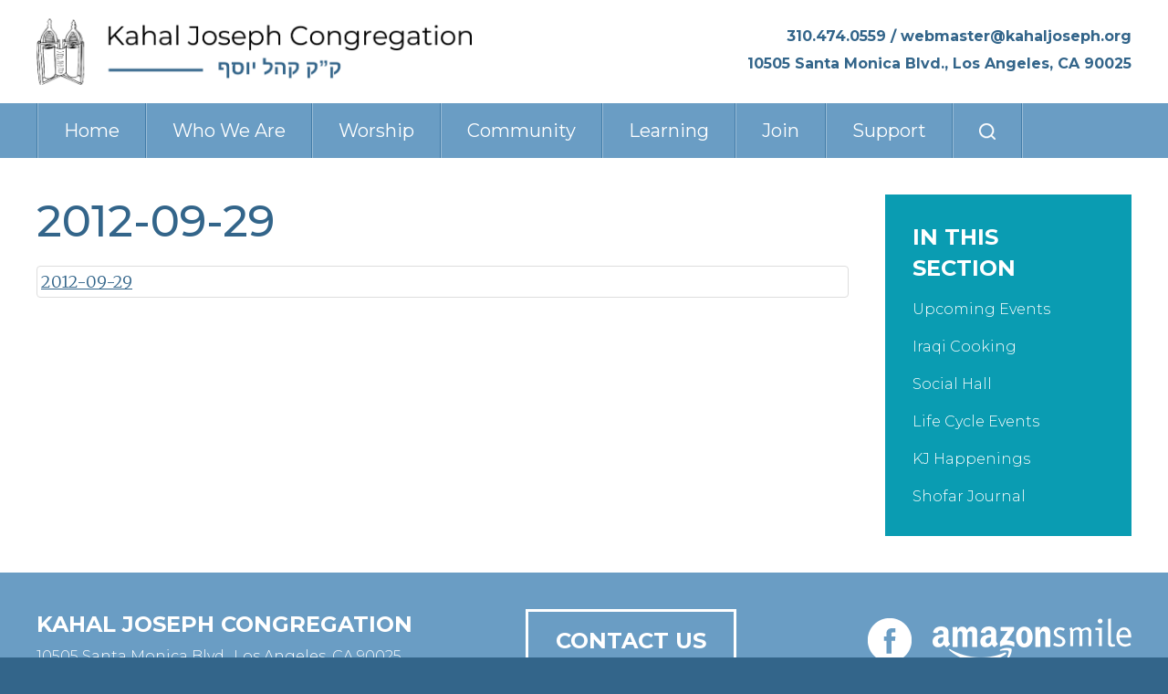

--- FILE ---
content_type: text/html; charset=UTF-8
request_url: https://www.kahaljoseph.org/community/kj-happenings/2012-2/2012-09-29/
body_size: 12972
content:
<!DOCTYPE html>
<!--[if IEMobile 7 ]> <html dir="ltr" lang="en" prefix="og: https://ogp.me/ns#"class="no-js iem7"> <![endif]-->
<!--[if lt IE 7 ]> <html dir="ltr" lang="en" prefix="og: https://ogp.me/ns#" class="no-js ie6"> <![endif]-->
<!--[if IE 7 ]>    <html dir="ltr" lang="en" prefix="og: https://ogp.me/ns#" class="no-js ie7"> <![endif]-->
<!--[if IE 8 ]>    <html dir="ltr" lang="en" prefix="og: https://ogp.me/ns#" class="no-js ie8"> <![endif]-->
<!--[if (gte IE 9)|(gt IEMobile 7)|!(IEMobile)|!(IE)]><!--><html dir="ltr" lang="en" prefix="og: https://ogp.me/ns#" class="no-js"><!--<![endif]-->

<head>

    <meta charset="utf-8">
    <title>2012-09-29 | Kahal Joseph CongregationKahal Joseph Congregation</title>
    <meta name="viewport" content="width=device-width, initial-scale=1.0">
    <meta name="description" content="">
    <meta name="author" content="">

	<!-- Open graph tags -->
        <meta property="og:title" content="2012-09-29" />
	<meta property="og:description" content="" />
    <meta property="og:url" content="https://www.kahaljoseph.org/community/kj-happenings/2012-2/2012-09-29/" />
    <meta property="og:image:url" content="" />
    <meta property="og:image:type" content="image/jpeg" />
	<meta property="og:image:width" content="1500" />
	<meta property="og:image:height" content="788" />
    
	<!-- CSS -->
    <link type="text/css" href="https://www.kahaljoseph.org/wp-content/themes/kahaljoseph/css/bootstrap.min.css" rel="stylesheet">
    <link type="text/css" href="https://www.kahaljoseph.org/wp-content/themes/kahaljoseph/style.css" rel="stylesheet" media="screen">
    <link type="text/css" href="https://www.kahaljoseph.org/wp-content/themes/kahaljoseph/navigation.css" rel="stylesheet" media="screen">

    <!-- HTML5 shim, for IE6-8 support of HTML5 elements -->
    <!--[if lt IE 9]><script src="http://html5shim.googlecode.com/svn/trunk/html5.js"></script><![endif]-->

    <!-- Favicon and touch icons -->
    <link rel="apple-touch-icon-precomposed" sizes="144x144" href="https://www.kahaljoseph.org/wp-content/themes/kahaljoseph/icons/apple-touch-icon-144-precomposed.png">
    <link rel="apple-touch-icon-precomposed" sizes="114x114" href="https://www.kahaljoseph.org/wp-content/themes/kahaljoseph/icons/apple-touch-icon-114-precomposed.png">
	<link rel="apple-touch-icon-precomposed" sizes="72x72" href="https://www.kahaljoseph.org/wp-content/themes/kahaljoseph/icons/apple-touch-icon-72-precomposed.png">
	<link rel="apple-touch-icon-precomposed" href="https://www.kahaljoseph.org/wp-content/themes/kahaljoseph/icons/apple-touch-icon-57-precomposed.png">
	<link rel="shortcut icon" href="https://www.kahaljoseph.org/wp-content/themes/kahaljoseph/icons/favicon.png">
    
    <!-- Google Fonts -->
	<link rel="preconnect" href="https://fonts.googleapis.com">
	<link rel="preconnect" href="https://fonts.gstatic.com" crossorigin>
	<link href="https://fonts.googleapis.com/css2?family=Merriweather:ital,wght@0,300;0,400;0,700;0,900;1,300;1,400;1,700;1,900&family=Montserrat:ital,wght@0,300;0,400;0,500;0,600;0,700;0,800;0,900;1,300;1,400;1,500;1,600;1,700;1,800;1,900&display=swap" rel="stylesheet">
    
	<!-- Global site tag (gtag.js) - Google Analytics -->
	<script async src="https://www.googletagmanager.com/gtag/js?id=UA-161912671-1"></script>
	<script>
	  window.dataLayer = window.dataLayer || [];
	  function gtag(){dataLayer.push(arguments);}
	  gtag('js', new Date());

	  gtag('config', 'UA-161912671-1');
	</script>
    
    <!-- Feeds -->
    <link rel="pingback" href="https://www.kahaljoseph.org/xmlrpc.php" />
    <link rel="alternate" type="application/rss+xml" title="Kahal Joseph Congregation" href="https://www.kahaljoseph.org/feed/" />
    <link rel="alternate" type="application/atom+xml" title="Kahal Joseph Congregation" href="https://www.kahaljoseph.org/feed/atom/" />

	<!-- Wordpress head functions -->    
        
		<!-- All in One SEO 4.9.3 - aioseo.com -->
	<meta name="robots" content="max-image-preview:large" />
	<link rel="canonical" href="https://www.kahaljoseph.org/community/kj-happenings/2012-2/2012-09-29/" />
	<meta name="generator" content="All in One SEO (AIOSEO) 4.9.3" />
		<meta property="og:locale" content="en_US" />
		<meta property="og:site_name" content="Kahal Joseph Congregation | An Iraqi Jewish Sephardi community" />
		<meta property="og:type" content="article" />
		<meta property="og:title" content="2012-09-29 | Kahal Joseph Congregation" />
		<meta property="og:url" content="https://www.kahaljoseph.org/community/kj-happenings/2012-2/2012-09-29/" />
		<meta property="article:published_time" content="2020-03-03T17:37:50+00:00" />
		<meta property="article:modified_time" content="2020-03-03T18:05:59+00:00" />
		<meta name="twitter:card" content="summary" />
		<meta name="twitter:title" content="2012-09-29 | Kahal Joseph Congregation" />
		<script type="application/ld+json" class="aioseo-schema">
			{"@context":"https:\/\/schema.org","@graph":[{"@type":"BreadcrumbList","@id":"https:\/\/www.kahaljoseph.org\/community\/kj-happenings\/2012-2\/2012-09-29\/#breadcrumblist","itemListElement":[{"@type":"ListItem","@id":"https:\/\/www.kahaljoseph.org#listItem","position":1,"name":"Home","item":"https:\/\/www.kahaljoseph.org","nextItem":{"@type":"ListItem","@id":"https:\/\/www.kahaljoseph.org\/community\/kj-happenings\/2012-2\/2012-09-29\/#listItem","name":"2012-09-29"}},{"@type":"ListItem","@id":"https:\/\/www.kahaljoseph.org\/community\/kj-happenings\/2012-2\/2012-09-29\/#listItem","position":2,"name":"2012-09-29","previousItem":{"@type":"ListItem","@id":"https:\/\/www.kahaljoseph.org#listItem","name":"Home"}}]},{"@type":"ItemPage","@id":"https:\/\/www.kahaljoseph.org\/community\/kj-happenings\/2012-2\/2012-09-29\/#itempage","url":"https:\/\/www.kahaljoseph.org\/community\/kj-happenings\/2012-2\/2012-09-29\/","name":"2012-09-29 | Kahal Joseph Congregation","inLanguage":"en","isPartOf":{"@id":"https:\/\/www.kahaljoseph.org\/#website"},"breadcrumb":{"@id":"https:\/\/www.kahaljoseph.org\/community\/kj-happenings\/2012-2\/2012-09-29\/#breadcrumblist"},"author":{"@id":"https:\/\/www.kahaljoseph.org\/author\/addicottweb\/#author"},"creator":{"@id":"https:\/\/www.kahaljoseph.org\/author\/addicottweb\/#author"},"datePublished":"2020-03-03T09:37:50-08:00","dateModified":"2020-03-03T10:05:59-08:00"},{"@type":"Organization","@id":"https:\/\/www.kahaljoseph.org\/#organization","name":"Kahal Joseph Congregation","description":"An Iraqi Jewish Sephardi community","url":"https:\/\/www.kahaljoseph.org\/","telephone":"+13104740559"},{"@type":"Person","@id":"https:\/\/www.kahaljoseph.org\/author\/addicottweb\/#author","url":"https:\/\/www.kahaljoseph.org\/author\/addicottweb\/","name":"Hirsch Fishman","image":{"@type":"ImageObject","@id":"https:\/\/www.kahaljoseph.org\/community\/kj-happenings\/2012-2\/2012-09-29\/#authorImage","url":"https:\/\/secure.gravatar.com\/avatar\/951e73af9a0db7a607fd17ca4bd632b17385bfad894149d377fb036f7cd26d69?s=96&d=mm&r=g","width":96,"height":96,"caption":"Hirsch Fishman"}},{"@type":"WebSite","@id":"https:\/\/www.kahaljoseph.org\/#website","url":"https:\/\/www.kahaljoseph.org\/","name":"Kahal Joseph Congregation","description":"An Iraqi Jewish Sephardi community","inLanguage":"en","publisher":{"@id":"https:\/\/www.kahaljoseph.org\/#organization"}}]}
		</script>
		<!-- All in One SEO -->

<link rel="alternate" title="oEmbed (JSON)" type="application/json+oembed" href="https://www.kahaljoseph.org/wp-json/oembed/1.0/embed?url=https%3A%2F%2Fwww.kahaljoseph.org%2Fcommunity%2Fkj-happenings%2F2012-2%2F2012-09-29%2F" />
<link rel="alternate" title="oEmbed (XML)" type="text/xml+oembed" href="https://www.kahaljoseph.org/wp-json/oembed/1.0/embed?url=https%3A%2F%2Fwww.kahaljoseph.org%2Fcommunity%2Fkj-happenings%2F2012-2%2F2012-09-29%2F&#038;format=xml" />
<style id='wp-img-auto-sizes-contain-inline-css' type='text/css'>
img:is([sizes=auto i],[sizes^="auto," i]){contain-intrinsic-size:3000px 1500px}
/*# sourceURL=wp-img-auto-sizes-contain-inline-css */
</style>
<style id='wp-emoji-styles-inline-css' type='text/css'>

	img.wp-smiley, img.emoji {
		display: inline !important;
		border: none !important;
		box-shadow: none !important;
		height: 1em !important;
		width: 1em !important;
		margin: 0 0.07em !important;
		vertical-align: -0.1em !important;
		background: none !important;
		padding: 0 !important;
	}
/*# sourceURL=wp-emoji-styles-inline-css */
</style>
<link rel='stylesheet' id='wp-block-library-css' href='https://www.kahaljoseph.org/wp-includes/css/dist/block-library/style.min.css?ver=6.9' type='text/css' media='all' />
<style id='classic-theme-styles-inline-css' type='text/css'>
/*! This file is auto-generated */
.wp-block-button__link{color:#fff;background-color:#32373c;border-radius:9999px;box-shadow:none;text-decoration:none;padding:calc(.667em + 2px) calc(1.333em + 2px);font-size:1.125em}.wp-block-file__button{background:#32373c;color:#fff;text-decoration:none}
/*# sourceURL=/wp-includes/css/classic-themes.min.css */
</style>
<link rel='stylesheet' id='aioseo/css/src/vue/standalone/blocks/table-of-contents/global.scss-css' href='https://www.kahaljoseph.org/wp-content/plugins/all-in-one-seo-pack/dist/Lite/assets/css/table-of-contents/global.e90f6d47.css?ver=4.9.3' type='text/css' media='all' />
<style id='global-styles-inline-css' type='text/css'>
:root{--wp--preset--aspect-ratio--square: 1;--wp--preset--aspect-ratio--4-3: 4/3;--wp--preset--aspect-ratio--3-4: 3/4;--wp--preset--aspect-ratio--3-2: 3/2;--wp--preset--aspect-ratio--2-3: 2/3;--wp--preset--aspect-ratio--16-9: 16/9;--wp--preset--aspect-ratio--9-16: 9/16;--wp--preset--color--black: #000000;--wp--preset--color--cyan-bluish-gray: #abb8c3;--wp--preset--color--white: #ffffff;--wp--preset--color--pale-pink: #f78da7;--wp--preset--color--vivid-red: #cf2e2e;--wp--preset--color--luminous-vivid-orange: #ff6900;--wp--preset--color--luminous-vivid-amber: #fcb900;--wp--preset--color--light-green-cyan: #7bdcb5;--wp--preset--color--vivid-green-cyan: #00d084;--wp--preset--color--pale-cyan-blue: #8ed1fc;--wp--preset--color--vivid-cyan-blue: #0693e3;--wp--preset--color--vivid-purple: #9b51e0;--wp--preset--gradient--vivid-cyan-blue-to-vivid-purple: linear-gradient(135deg,rgb(6,147,227) 0%,rgb(155,81,224) 100%);--wp--preset--gradient--light-green-cyan-to-vivid-green-cyan: linear-gradient(135deg,rgb(122,220,180) 0%,rgb(0,208,130) 100%);--wp--preset--gradient--luminous-vivid-amber-to-luminous-vivid-orange: linear-gradient(135deg,rgb(252,185,0) 0%,rgb(255,105,0) 100%);--wp--preset--gradient--luminous-vivid-orange-to-vivid-red: linear-gradient(135deg,rgb(255,105,0) 0%,rgb(207,46,46) 100%);--wp--preset--gradient--very-light-gray-to-cyan-bluish-gray: linear-gradient(135deg,rgb(238,238,238) 0%,rgb(169,184,195) 100%);--wp--preset--gradient--cool-to-warm-spectrum: linear-gradient(135deg,rgb(74,234,220) 0%,rgb(151,120,209) 20%,rgb(207,42,186) 40%,rgb(238,44,130) 60%,rgb(251,105,98) 80%,rgb(254,248,76) 100%);--wp--preset--gradient--blush-light-purple: linear-gradient(135deg,rgb(255,206,236) 0%,rgb(152,150,240) 100%);--wp--preset--gradient--blush-bordeaux: linear-gradient(135deg,rgb(254,205,165) 0%,rgb(254,45,45) 50%,rgb(107,0,62) 100%);--wp--preset--gradient--luminous-dusk: linear-gradient(135deg,rgb(255,203,112) 0%,rgb(199,81,192) 50%,rgb(65,88,208) 100%);--wp--preset--gradient--pale-ocean: linear-gradient(135deg,rgb(255,245,203) 0%,rgb(182,227,212) 50%,rgb(51,167,181) 100%);--wp--preset--gradient--electric-grass: linear-gradient(135deg,rgb(202,248,128) 0%,rgb(113,206,126) 100%);--wp--preset--gradient--midnight: linear-gradient(135deg,rgb(2,3,129) 0%,rgb(40,116,252) 100%);--wp--preset--font-size--small: 13px;--wp--preset--font-size--medium: 20px;--wp--preset--font-size--large: 36px;--wp--preset--font-size--x-large: 42px;--wp--preset--spacing--20: 0.44rem;--wp--preset--spacing--30: 0.67rem;--wp--preset--spacing--40: 1rem;--wp--preset--spacing--50: 1.5rem;--wp--preset--spacing--60: 2.25rem;--wp--preset--spacing--70: 3.38rem;--wp--preset--spacing--80: 5.06rem;--wp--preset--shadow--natural: 6px 6px 9px rgba(0, 0, 0, 0.2);--wp--preset--shadow--deep: 12px 12px 50px rgba(0, 0, 0, 0.4);--wp--preset--shadow--sharp: 6px 6px 0px rgba(0, 0, 0, 0.2);--wp--preset--shadow--outlined: 6px 6px 0px -3px rgb(255, 255, 255), 6px 6px rgb(0, 0, 0);--wp--preset--shadow--crisp: 6px 6px 0px rgb(0, 0, 0);}:where(.is-layout-flex){gap: 0.5em;}:where(.is-layout-grid){gap: 0.5em;}body .is-layout-flex{display: flex;}.is-layout-flex{flex-wrap: wrap;align-items: center;}.is-layout-flex > :is(*, div){margin: 0;}body .is-layout-grid{display: grid;}.is-layout-grid > :is(*, div){margin: 0;}:where(.wp-block-columns.is-layout-flex){gap: 2em;}:where(.wp-block-columns.is-layout-grid){gap: 2em;}:where(.wp-block-post-template.is-layout-flex){gap: 1.25em;}:where(.wp-block-post-template.is-layout-grid){gap: 1.25em;}.has-black-color{color: var(--wp--preset--color--black) !important;}.has-cyan-bluish-gray-color{color: var(--wp--preset--color--cyan-bluish-gray) !important;}.has-white-color{color: var(--wp--preset--color--white) !important;}.has-pale-pink-color{color: var(--wp--preset--color--pale-pink) !important;}.has-vivid-red-color{color: var(--wp--preset--color--vivid-red) !important;}.has-luminous-vivid-orange-color{color: var(--wp--preset--color--luminous-vivid-orange) !important;}.has-luminous-vivid-amber-color{color: var(--wp--preset--color--luminous-vivid-amber) !important;}.has-light-green-cyan-color{color: var(--wp--preset--color--light-green-cyan) !important;}.has-vivid-green-cyan-color{color: var(--wp--preset--color--vivid-green-cyan) !important;}.has-pale-cyan-blue-color{color: var(--wp--preset--color--pale-cyan-blue) !important;}.has-vivid-cyan-blue-color{color: var(--wp--preset--color--vivid-cyan-blue) !important;}.has-vivid-purple-color{color: var(--wp--preset--color--vivid-purple) !important;}.has-black-background-color{background-color: var(--wp--preset--color--black) !important;}.has-cyan-bluish-gray-background-color{background-color: var(--wp--preset--color--cyan-bluish-gray) !important;}.has-white-background-color{background-color: var(--wp--preset--color--white) !important;}.has-pale-pink-background-color{background-color: var(--wp--preset--color--pale-pink) !important;}.has-vivid-red-background-color{background-color: var(--wp--preset--color--vivid-red) !important;}.has-luminous-vivid-orange-background-color{background-color: var(--wp--preset--color--luminous-vivid-orange) !important;}.has-luminous-vivid-amber-background-color{background-color: var(--wp--preset--color--luminous-vivid-amber) !important;}.has-light-green-cyan-background-color{background-color: var(--wp--preset--color--light-green-cyan) !important;}.has-vivid-green-cyan-background-color{background-color: var(--wp--preset--color--vivid-green-cyan) !important;}.has-pale-cyan-blue-background-color{background-color: var(--wp--preset--color--pale-cyan-blue) !important;}.has-vivid-cyan-blue-background-color{background-color: var(--wp--preset--color--vivid-cyan-blue) !important;}.has-vivid-purple-background-color{background-color: var(--wp--preset--color--vivid-purple) !important;}.has-black-border-color{border-color: var(--wp--preset--color--black) !important;}.has-cyan-bluish-gray-border-color{border-color: var(--wp--preset--color--cyan-bluish-gray) !important;}.has-white-border-color{border-color: var(--wp--preset--color--white) !important;}.has-pale-pink-border-color{border-color: var(--wp--preset--color--pale-pink) !important;}.has-vivid-red-border-color{border-color: var(--wp--preset--color--vivid-red) !important;}.has-luminous-vivid-orange-border-color{border-color: var(--wp--preset--color--luminous-vivid-orange) !important;}.has-luminous-vivid-amber-border-color{border-color: var(--wp--preset--color--luminous-vivid-amber) !important;}.has-light-green-cyan-border-color{border-color: var(--wp--preset--color--light-green-cyan) !important;}.has-vivid-green-cyan-border-color{border-color: var(--wp--preset--color--vivid-green-cyan) !important;}.has-pale-cyan-blue-border-color{border-color: var(--wp--preset--color--pale-cyan-blue) !important;}.has-vivid-cyan-blue-border-color{border-color: var(--wp--preset--color--vivid-cyan-blue) !important;}.has-vivid-purple-border-color{border-color: var(--wp--preset--color--vivid-purple) !important;}.has-vivid-cyan-blue-to-vivid-purple-gradient-background{background: var(--wp--preset--gradient--vivid-cyan-blue-to-vivid-purple) !important;}.has-light-green-cyan-to-vivid-green-cyan-gradient-background{background: var(--wp--preset--gradient--light-green-cyan-to-vivid-green-cyan) !important;}.has-luminous-vivid-amber-to-luminous-vivid-orange-gradient-background{background: var(--wp--preset--gradient--luminous-vivid-amber-to-luminous-vivid-orange) !important;}.has-luminous-vivid-orange-to-vivid-red-gradient-background{background: var(--wp--preset--gradient--luminous-vivid-orange-to-vivid-red) !important;}.has-very-light-gray-to-cyan-bluish-gray-gradient-background{background: var(--wp--preset--gradient--very-light-gray-to-cyan-bluish-gray) !important;}.has-cool-to-warm-spectrum-gradient-background{background: var(--wp--preset--gradient--cool-to-warm-spectrum) !important;}.has-blush-light-purple-gradient-background{background: var(--wp--preset--gradient--blush-light-purple) !important;}.has-blush-bordeaux-gradient-background{background: var(--wp--preset--gradient--blush-bordeaux) !important;}.has-luminous-dusk-gradient-background{background: var(--wp--preset--gradient--luminous-dusk) !important;}.has-pale-ocean-gradient-background{background: var(--wp--preset--gradient--pale-ocean) !important;}.has-electric-grass-gradient-background{background: var(--wp--preset--gradient--electric-grass) !important;}.has-midnight-gradient-background{background: var(--wp--preset--gradient--midnight) !important;}.has-small-font-size{font-size: var(--wp--preset--font-size--small) !important;}.has-medium-font-size{font-size: var(--wp--preset--font-size--medium) !important;}.has-large-font-size{font-size: var(--wp--preset--font-size--large) !important;}.has-x-large-font-size{font-size: var(--wp--preset--font-size--x-large) !important;}
:where(.wp-block-post-template.is-layout-flex){gap: 1.25em;}:where(.wp-block-post-template.is-layout-grid){gap: 1.25em;}
:where(.wp-block-term-template.is-layout-flex){gap: 1.25em;}:where(.wp-block-term-template.is-layout-grid){gap: 1.25em;}
:where(.wp-block-columns.is-layout-flex){gap: 2em;}:where(.wp-block-columns.is-layout-grid){gap: 2em;}
:root :where(.wp-block-pullquote){font-size: 1.5em;line-height: 1.6;}
/*# sourceURL=global-styles-inline-css */
</style>
<link rel='stylesheet' id='events-manager-css' href='https://www.kahaljoseph.org/wp-content/plugins/events-manager/includes/css/events-manager.min.css?ver=7.2.3.1' type='text/css' media='all' />
<style id='events-manager-inline-css' type='text/css'>
body .em { --font-family : inherit; --font-weight : inherit; --font-size : 1em; --line-height : inherit; }
/*# sourceURL=events-manager-inline-css */
</style>
<link rel='stylesheet' id='wp-pagenavi-css' href='https://www.kahaljoseph.org/wp-content/plugins/wp-pagenavi/pagenavi-css.css?ver=2.70' type='text/css' media='all' />
<script type="text/javascript" src="https://www.kahaljoseph.org/wp-includes/js/jquery/jquery.min.js?ver=3.7.1" id="jquery-core-js"></script>
<script type="text/javascript" src="https://www.kahaljoseph.org/wp-includes/js/jquery/jquery-migrate.min.js?ver=3.4.1" id="jquery-migrate-js"></script>
<script type="text/javascript" src="https://www.kahaljoseph.org/wp-includes/js/jquery/ui/core.min.js?ver=1.13.3" id="jquery-ui-core-js"></script>
<script type="text/javascript" src="https://www.kahaljoseph.org/wp-includes/js/jquery/ui/mouse.min.js?ver=1.13.3" id="jquery-ui-mouse-js"></script>
<script type="text/javascript" src="https://www.kahaljoseph.org/wp-includes/js/jquery/ui/sortable.min.js?ver=1.13.3" id="jquery-ui-sortable-js"></script>
<script type="text/javascript" src="https://www.kahaljoseph.org/wp-includes/js/jquery/ui/datepicker.min.js?ver=1.13.3" id="jquery-ui-datepicker-js"></script>
<script type="text/javascript" id="jquery-ui-datepicker-js-after">
/* <![CDATA[ */
jQuery(function(jQuery){jQuery.datepicker.setDefaults({"closeText":"Close","currentText":"Today","monthNames":["January","February","March","April","May","June","July","August","September","October","November","December"],"monthNamesShort":["Jan","Feb","Mar","Apr","May","Jun","Jul","Aug","Sep","Oct","Nov","Dec"],"nextText":"Next","prevText":"Previous","dayNames":["Sunday","Monday","Tuesday","Wednesday","Thursday","Friday","Saturday"],"dayNamesShort":["Sun","Mon","Tue","Wed","Thu","Fri","Sat"],"dayNamesMin":["S","M","T","W","T","F","S"],"dateFormat":"MM d, yy","firstDay":0,"isRTL":false});});
//# sourceURL=jquery-ui-datepicker-js-after
/* ]]> */
</script>
<script type="text/javascript" src="https://www.kahaljoseph.org/wp-includes/js/jquery/ui/resizable.min.js?ver=1.13.3" id="jquery-ui-resizable-js"></script>
<script type="text/javascript" src="https://www.kahaljoseph.org/wp-includes/js/jquery/ui/draggable.min.js?ver=1.13.3" id="jquery-ui-draggable-js"></script>
<script type="text/javascript" src="https://www.kahaljoseph.org/wp-includes/js/jquery/ui/controlgroup.min.js?ver=1.13.3" id="jquery-ui-controlgroup-js"></script>
<script type="text/javascript" src="https://www.kahaljoseph.org/wp-includes/js/jquery/ui/checkboxradio.min.js?ver=1.13.3" id="jquery-ui-checkboxradio-js"></script>
<script type="text/javascript" src="https://www.kahaljoseph.org/wp-includes/js/jquery/ui/button.min.js?ver=1.13.3" id="jquery-ui-button-js"></script>
<script type="text/javascript" src="https://www.kahaljoseph.org/wp-includes/js/jquery/ui/dialog.min.js?ver=1.13.3" id="jquery-ui-dialog-js"></script>
<script type="text/javascript" id="events-manager-js-extra">
/* <![CDATA[ */
var EM = {"ajaxurl":"https://www.kahaljoseph.org/wp-admin/admin-ajax.php","locationajaxurl":"https://www.kahaljoseph.org/wp-admin/admin-ajax.php?action=locations_search","firstDay":"0","locale":"en","dateFormat":"yy-mm-dd","ui_css":"https://www.kahaljoseph.org/wp-content/plugins/events-manager/includes/css/jquery-ui/build.min.css","show24hours":"0","is_ssl":"1","autocomplete_limit":"10","calendar":{"breakpoints":{"small":560,"medium":908,"large":false},"month_format":"M Y"},"phone":"","datepicker":{"format":"m/d/Y"},"search":{"breakpoints":{"small":650,"medium":850,"full":false}},"url":"https://www.kahaljoseph.org/wp-content/plugins/events-manager","assets":{"input.em-uploader":{"js":{"em-uploader":{"url":"https://www.kahaljoseph.org/wp-content/plugins/events-manager/includes/js/em-uploader.js?v=7.2.3.1","event":"em_uploader_ready"}}},".em-event-editor":{"js":{"event-editor":{"url":"https://www.kahaljoseph.org/wp-content/plugins/events-manager/includes/js/events-manager-event-editor.js?v=7.2.3.1","event":"em_event_editor_ready"}},"css":{"event-editor":"https://www.kahaljoseph.org/wp-content/plugins/events-manager/includes/css/events-manager-event-editor.min.css?v=7.2.3.1"}},".em-recurrence-sets, .em-timezone":{"js":{"luxon":{"url":"luxon/luxon.js?v=7.2.3.1","event":"em_luxon_ready"}}},".em-booking-form, #em-booking-form, .em-booking-recurring, .em-event-booking-form":{"js":{"em-bookings":{"url":"https://www.kahaljoseph.org/wp-content/plugins/events-manager/includes/js/bookingsform.js?v=7.2.3.1","event":"em_booking_form_js_loaded"}}},"#em-opt-archetypes":{"js":{"archetypes":"https://www.kahaljoseph.org/wp-content/plugins/events-manager/includes/js/admin-archetype-editor.js?v=7.2.3.1","archetypes_ms":"https://www.kahaljoseph.org/wp-content/plugins/events-manager/includes/js/admin-archetypes.js?v=7.2.3.1","qs":"qs/qs.js?v=7.2.3.1"}}},"cached":"","txt_search":"Search","txt_searching":"Searching...","txt_loading":"Loading...","event_detach_warning":"Are you sure you want to detach this event? By doing so, this event will be independent of the recurring set of events.","delete_recurrence_warning":"Are you sure you want to delete all recurrences of this event? All events will be moved to trash."};
//# sourceURL=events-manager-js-extra
/* ]]> */
</script>
<script type="text/javascript" src="https://www.kahaljoseph.org/wp-content/plugins/events-manager/includes/js/events-manager.js?ver=7.2.3.1" id="events-manager-js"></script>
<link rel="https://api.w.org/" href="https://www.kahaljoseph.org/wp-json/" /><link rel="alternate" title="JSON" type="application/json" href="https://www.kahaljoseph.org/wp-json/wp/v2/media/462" /><link rel="EditURI" type="application/rsd+xml" title="RSD" href="https://www.kahaljoseph.org/xmlrpc.php?rsd" />
<meta name="generator" content="WordPress 6.9" />
<link rel='shortlink' href='https://www.kahaljoseph.org/?p=462' />
<meta name="generator" content="Elementor 3.34.1; features: additional_custom_breakpoints; settings: css_print_method-external, google_font-enabled, font_display-auto">
			<style>
				.e-con.e-parent:nth-of-type(n+4):not(.e-lazyloaded):not(.e-no-lazyload),
				.e-con.e-parent:nth-of-type(n+4):not(.e-lazyloaded):not(.e-no-lazyload) * {
					background-image: none !important;
				}
				@media screen and (max-height: 1024px) {
					.e-con.e-parent:nth-of-type(n+3):not(.e-lazyloaded):not(.e-no-lazyload),
					.e-con.e-parent:nth-of-type(n+3):not(.e-lazyloaded):not(.e-no-lazyload) * {
						background-image: none !important;
					}
				}
				@media screen and (max-height: 640px) {
					.e-con.e-parent:nth-of-type(n+2):not(.e-lazyloaded):not(.e-no-lazyload),
					.e-con.e-parent:nth-of-type(n+2):not(.e-lazyloaded):not(.e-no-lazyload) * {
						background-image: none !important;
					}
				}
			</style>
			<meta name="generator" content="Powered by Slider Revolution 6.6.20 - responsive, Mobile-Friendly Slider Plugin for WordPress with comfortable drag and drop interface." />
<script>function setREVStartSize(e){
			//window.requestAnimationFrame(function() {
				window.RSIW = window.RSIW===undefined ? window.innerWidth : window.RSIW;
				window.RSIH = window.RSIH===undefined ? window.innerHeight : window.RSIH;
				try {
					var pw = document.getElementById(e.c).parentNode.offsetWidth,
						newh;
					pw = pw===0 || isNaN(pw) || (e.l=="fullwidth" || e.layout=="fullwidth") ? window.RSIW : pw;
					e.tabw = e.tabw===undefined ? 0 : parseInt(e.tabw);
					e.thumbw = e.thumbw===undefined ? 0 : parseInt(e.thumbw);
					e.tabh = e.tabh===undefined ? 0 : parseInt(e.tabh);
					e.thumbh = e.thumbh===undefined ? 0 : parseInt(e.thumbh);
					e.tabhide = e.tabhide===undefined ? 0 : parseInt(e.tabhide);
					e.thumbhide = e.thumbhide===undefined ? 0 : parseInt(e.thumbhide);
					e.mh = e.mh===undefined || e.mh=="" || e.mh==="auto" ? 0 : parseInt(e.mh,0);
					if(e.layout==="fullscreen" || e.l==="fullscreen")
						newh = Math.max(e.mh,window.RSIH);
					else{
						e.gw = Array.isArray(e.gw) ? e.gw : [e.gw];
						for (var i in e.rl) if (e.gw[i]===undefined || e.gw[i]===0) e.gw[i] = e.gw[i-1];
						e.gh = e.el===undefined || e.el==="" || (Array.isArray(e.el) && e.el.length==0)? e.gh : e.el;
						e.gh = Array.isArray(e.gh) ? e.gh : [e.gh];
						for (var i in e.rl) if (e.gh[i]===undefined || e.gh[i]===0) e.gh[i] = e.gh[i-1];
											
						var nl = new Array(e.rl.length),
							ix = 0,
							sl;
						e.tabw = e.tabhide>=pw ? 0 : e.tabw;
						e.thumbw = e.thumbhide>=pw ? 0 : e.thumbw;
						e.tabh = e.tabhide>=pw ? 0 : e.tabh;
						e.thumbh = e.thumbhide>=pw ? 0 : e.thumbh;
						for (var i in e.rl) nl[i] = e.rl[i]<window.RSIW ? 0 : e.rl[i];
						sl = nl[0];
						for (var i in nl) if (sl>nl[i] && nl[i]>0) { sl = nl[i]; ix=i;}
						var m = pw>(e.gw[ix]+e.tabw+e.thumbw) ? 1 : (pw-(e.tabw+e.thumbw)) / (e.gw[ix]);
						newh =  (e.gh[ix] * m) + (e.tabh + e.thumbh);
					}
					var el = document.getElementById(e.c);
					if (el!==null && el) el.style.height = newh+"px";
					el = document.getElementById(e.c+"_wrapper");
					if (el!==null && el) {
						el.style.height = newh+"px";
						el.style.display = "block";
					}
				} catch(e){
					console.log("Failure at Presize of Slider:" + e)
				}
			//});
		  };</script>

</head>

<body>

	<!-- Header -->
    <header class="wrap header content">
    	<div class="container">
        	<div class="row">
				<div class="col-lg-5 col-lg-offset-0 col-md-5 col-md-offset-0 col-sm-10 col-sm-offset-1 col-xs-12 col-xs-offset-0">
					<a href="https://www.kahaljoseph.org" title="Return to the homepage"><img class="img-responsive" alt="Kahal Joseph Congregation" src="https://www.kahaljoseph.org/wp-content/themes/kahaljoseph/images/logo.png" /></a>
				</div>
				<div class="col-lg-7 col-md-7 col-sm-12 col-xs-12 right">
            		<p>310.474.0559 <span>/</span> <a href="mailto:webmaster@kahaljoseph.org">webmaster@kahaljoseph.org</a><br />
					10505 Santa Monica Blvd., Los Angeles, CA 90025</p>
				</div>
            </div>
        </div>
    </header>

    
    <!-- Main menu -->
	<nav class="wrap main-nav">
    	<div class="container">
        	<div class="row">
                <div class="col-lg-12 col-md-12 col-sm-12 col-xs-12 navbar navbar-default">
                    <div class="navbar-header">
                        <button type="button" class="navbar-toggle collapsed" data-toggle="collapse" data-target="#navbar-collapse-1" aria-expanded="false">
                            <span class="sr-only">Toggle navigation</span>
                            <span class="icon-bar"></span>
                            <span class="icon-bar"></span>
                            <span class="icon-bar"></span>
                        </button>
                        <a class="navbar-brand" href="#">Main Menu</a>
                    </div>

					<div id="navbar-collapse-1" class="collapse navbar-collapse">
                        <ul id="main-menu" class="nav navbar-nav">
                        <li id="menu-item-1037" class="menu-item menu-item-type-custom menu-item-object-custom menu-item-home menu-item-1037"><a title="Home" href="https://www.kahaljoseph.org/">Home</a></li>
<li id="menu-item-76" class="menu-item menu-item-type-post_type menu-item-object-page menu-item-has-children menu-item-76 dropdown"><a title="Who We Are" href="https://www.kahaljoseph.org/who-we-are/" data-toggle="dropdown" class="dropdown-toggle">Who We Are <span class="hidden-lg hidden-md visible-sm visible-xs caret"></span></a>
<ul role="menu" class=" dropdown-menu">
	<li id="menu-item-77" class="menu-item menu-item-type-post_type menu-item-object-page menu-item-77"><a title="History" href="https://www.kahaljoseph.org/who-we-are/history/">History</a></li>
	<li id="menu-item-78" class="menu-item menu-item-type-post_type menu-item-object-page menu-item-78"><a title="Meet Our Clergy" href="https://www.kahaljoseph.org/who-we-are/meet-our-clergy/">Meet Our Clergy</a></li>
	<li id="menu-item-79" class="menu-item menu-item-type-post_type menu-item-object-page menu-item-79"><a title="Meet Our Staff" href="https://www.kahaljoseph.org/who-we-are/meet-our-staff/">Meet Our Staff</a></li>
	<li id="menu-item-80" class="menu-item menu-item-type-post_type menu-item-object-page menu-item-80"><a title="Board of Directors" href="https://www.kahaljoseph.org/who-we-are/board-of-directors/">Board of Directors</a></li>
	<li id="menu-item-139" class="menu-item menu-item-type-post_type menu-item-object-page menu-item-139"><a title="Contact Us" href="https://www.kahaljoseph.org/who-we-are/contact-us/">Contact Us</a></li>
</ul>
</li>
<li id="menu-item-81" class="menu-item menu-item-type-post_type menu-item-object-page menu-item-has-children menu-item-81 dropdown"><a title="Worship" href="https://www.kahaljoseph.org/worship/" data-toggle="dropdown" class="dropdown-toggle">Worship <span class="hidden-lg hidden-md visible-sm visible-xs caret"></span></a>
<ul role="menu" class=" dropdown-menu">
	<li id="menu-item-82" class="menu-item menu-item-type-post_type menu-item-object-page menu-item-82"><a title="Celebrate Shabbat" href="https://www.kahaljoseph.org/worship/celebrate-shabbat/">Celebrate Shabbat</a></li>
	<li id="menu-item-85" class="menu-item menu-item-type-post_type menu-item-object-page menu-item-85"><a title="Festivals &#038; Holidays" href="https://www.kahaljoseph.org/worship/festivals-and-holidays/">Festivals &#038; Holidays</a></li>
	<li id="menu-item-84" class="menu-item menu-item-type-post_type menu-item-object-page menu-item-84"><a title="Daily Minyan" href="https://www.kahaljoseph.org/worship/daily-minyan/">Daily Minyan</a></li>
	<li id="menu-item-83" class="menu-item menu-item-type-post_type menu-item-object-page menu-item-83"><a title="Family Shabbat" href="https://www.kahaljoseph.org/worship/family-shabbat/">Family Shabbat</a></li>
	<li id="menu-item-86" class="menu-item menu-item-type-post_type menu-item-object-page menu-item-86"><a title="Our Sefer Torahs" href="https://www.kahaljoseph.org/worship/our-sefer-torahs/">Our Sefer Torahs</a></li>
</ul>
</li>
<li id="menu-item-87" class="menu-item menu-item-type-post_type menu-item-object-page menu-item-has-children menu-item-87 dropdown"><a title="Community" href="https://www.kahaljoseph.org/community/" data-toggle="dropdown" class="dropdown-toggle">Community <span class="hidden-lg hidden-md visible-sm visible-xs caret"></span></a>
<ul role="menu" class=" dropdown-menu">
	<li id="menu-item-88" class="menu-item menu-item-type-post_type menu-item-object-page menu-item-88"><a title="Upcoming Events" href="https://www.kahaljoseph.org/community/upcoming-events/">Upcoming Events</a></li>
	<li id="menu-item-280" class="menu-item menu-item-type-post_type menu-item-object-page menu-item-280"><a title="KJ Happenings" href="https://www.kahaljoseph.org/community/kj-happenings/">KJ Happenings</a></li>
	<li id="menu-item-2761" class="menu-item menu-item-type-post_type menu-item-object-page menu-item-2761"><a title="Iraqi Cooking" href="https://www.kahaljoseph.org/community/iraqi_cooking/">Iraqi Cooking</a></li>
	<li id="menu-item-2765" class="menu-item menu-item-type-post_type menu-item-object-page menu-item-2765"><a title="Shofar Journal" href="https://www.kahaljoseph.org/community/shofar/">Shofar Journal</a></li>
	<li id="menu-item-89" class="menu-item menu-item-type-post_type menu-item-object-page menu-item-89"><a title="Social Hall" href="https://www.kahaljoseph.org/community/social-hall/">Social Hall</a></li>
	<li id="menu-item-91" class="menu-item menu-item-type-post_type menu-item-object-page menu-item-91"><a title="Life Cycle Events" href="https://www.kahaljoseph.org/community/life-cycle-events/">Life Cycle Events</a></li>
</ul>
</li>
<li id="menu-item-92" class="menu-item menu-item-type-post_type menu-item-object-page menu-item-has-children menu-item-92 dropdown"><a title="Learning" href="https://www.kahaljoseph.org/learning/" data-toggle="dropdown" class="dropdown-toggle">Learning <span class="hidden-lg hidden-md visible-sm visible-xs caret"></span></a>
<ul role="menu" class=" dropdown-menu">
	<li id="menu-item-1310" class="menu-item menu-item-type-post_type menu-item-object-page menu-item-1310"><a title="Rabbi’s Message" href="https://www.kahaljoseph.org/learning/rabbis-message/">Rabbi’s Message</a></li>
	<li id="menu-item-93" class="menu-item menu-item-type-post_type menu-item-object-page menu-item-93"><a title="Talmud Torah" href="https://www.kahaljoseph.org/learning/talmud-torah/">Talmud Torah</a></li>
	<li id="menu-item-2189" class="menu-item menu-item-type-post_type menu-item-object-page menu-item-2189"><a title="Hazzanut at KJ" href="https://www.kahaljoseph.org/learning/hazzanut-at-kj/">Hazzanut at KJ</a></li>
	<li id="menu-item-2617" class="menu-item menu-item-type-post_type menu-item-object-page menu-item-2617"><a title="Rabbi Halevy Live" href="https://www.kahaljoseph.org/learning/rabbi_live/">Rabbi Halevy Live</a></li>
	<li id="menu-item-1039" class="menu-item menu-item-type-post_type menu-item-object-page menu-item-1039"><a title="Three Minutes of Torah" href="https://www.kahaljoseph.org/learning/three-minutes-of-torah/">Three Minutes of Torah</a></li>
	<li id="menu-item-97" class="menu-item menu-item-type-post_type menu-item-object-page menu-item-97"><a title="Our Library" href="https://www.kahaljoseph.org/learning/our-library/">Our Library</a></li>
	<li id="menu-item-1007" class="menu-item menu-item-type-post_type menu-item-object-page menu-item-1007"><a title="Books About Our Customs &#038; Minhagim" href="https://www.kahaljoseph.org/learning/books-about-our-customs-and-minhagim/">Books About Our Customs &#038; Minhagim</a></li>
</ul>
</li>
<li id="menu-item-98" class="menu-item menu-item-type-post_type menu-item-object-page menu-item-has-children menu-item-98 dropdown"><a title="Join" href="https://www.kahaljoseph.org/join/" data-toggle="dropdown" class="dropdown-toggle">Join <span class="hidden-lg hidden-md visible-sm visible-xs caret"></span></a>
<ul role="menu" class=" dropdown-menu">
	<li id="menu-item-100" class="menu-item menu-item-type-post_type menu-item-object-page menu-item-100"><a title="Membership Benefits" href="https://www.kahaljoseph.org/join/membership-benefits/">Membership Benefits</a></li>
	<li id="menu-item-99" class="menu-item menu-item-type-post_type menu-item-object-page menu-item-99"><a title="Membership Information" href="https://www.kahaljoseph.org/join/membership-information/">Membership Information</a></li>
	<li id="menu-item-975" class="menu-item menu-item-type-post_type menu-item-object-page menu-item-975"><a title="Online Membership Form" href="https://www.kahaljoseph.org/join/online-membership-form/">Online Membership Form</a></li>
	<li id="menu-item-164" class="menu-item menu-item-type-post_type menu-item-object-page menu-item-164"><a title="Join Our Mailing List" href="https://www.kahaljoseph.org/join/join-our-mailing-list/">Join Our Mailing List</a></li>
</ul>
</li>
<li id="menu-item-101" class="menu-item menu-item-type-post_type menu-item-object-page menu-item-has-children menu-item-101 dropdown"><a title="Support" href="https://www.kahaljoseph.org/support/" data-toggle="dropdown" class="dropdown-toggle">Support <span class="hidden-lg hidden-md visible-sm visible-xs caret"></span></a>
<ul role="menu" class=" dropdown-menu">
	<li id="menu-item-102" class="menu-item menu-item-type-post_type menu-item-object-page menu-item-102"><a title="Donate Now" href="https://www.kahaljoseph.org/support/donate-now/">Donate Now</a></li>
	<li id="menu-item-103" class="menu-item menu-item-type-post_type menu-item-object-page menu-item-103"><a title="Sponsor a Shabbat Kiddush or Seudah Shlishit" href="https://www.kahaljoseph.org/support/sponsor-a-shabbat-kiddush-or-seudah-shlishit/">Sponsor a Shabbat Kiddush or Seudah Shlishit</a></li>
	<li id="menu-item-181" class="menu-item menu-item-type-post_type menu-item-object-page menu-item-181"><a title="Tree of Life" href="https://www.kahaljoseph.org/support/tree-of-life/">Tree of Life</a></li>
	<li id="menu-item-966" class="menu-item menu-item-type-post_type menu-item-object-page menu-item-966"><a title="Benefactors" href="https://www.kahaljoseph.org/support/benefactors/">Benefactors</a></li>
	<li id="menu-item-187" class="menu-item menu-item-type-post_type menu-item-object-page menu-item-187"><a title="Memorial Plaques" href="https://www.kahaljoseph.org/support/memorial-plaques/">Memorial Plaques</a></li>
</ul>
</li>
                        <li class="search"><a href="#" data-toggle="modal" data-target="#myModal" class="modal"><img src="https://www.kahaljoseph.org/wp-content/themes/kahaljoseph/images/search-btn.png" alt="" /></a>
                        <div class="modal fade center" id="myModal" tabindex="-1" role="dialog" aria-labelledby="myModalLabel">
                            <div class="modal-dialog" role="document">
                                <div class="modal-content">
                                    <div class="modal-body">
                                        <form role="search" method="get" class="search-form" action="https://www.kahaljoseph.org/">
                                        <input type="search" value="Search this website" onBlur="if(this.value=='') this.value='Search this website';" onFocus="if(this.value=='Search this website') this.value='';" name="s" />
                                        <button type="submit" class="search-submit">Go</button>
                                        </form>
                                    </div>
                                    <button type="button" class="btn btn-default" data-dismiss="modal">Close</button>
                                </div>
                            </div>
                        </div></li>
                        </ul>
                    </div>
                </div>
            </div>
		</div>
	</nav>
    
	
	<div class="wrap content post-462">
    	<div class="container">
						
        	<div class="row">
                <div class="col-lg-9 col-md-9 col-sm-12 col-xs-12">
					<h1>2012-09-29</h1>
					<p class="attachment"><a class="thumbnail" href='https://www.kahaljoseph.org/wp-content/uploads/2020/03/2012-09-29.pdf'>2012-09-29</a></p>
                </div>
            	<div class="col-lg-3 col-md-3 col-sm-12 col-xs-12">
					  
                
<div class="sidebar-module content-subpages">
	<h4>In This Section</h4>
	<ul>
	<li class="page_item page-item-7"><a href="https://www.kahaljoseph.org/community/upcoming-events/">Upcoming Events</a></li>
<li class="page_item page-item-52"><a href="https://www.kahaljoseph.org/community/iraqi_cooking/">Iraqi Cooking</a></li>
<li class="page_item page-item-50"><a href="https://www.kahaljoseph.org/community/social-hall/">Social Hall</a></li>
<li class="page_item page-item-54"><a href="https://www.kahaljoseph.org/community/life-cycle-events/">Life Cycle Events</a></li>
<li class="page_item page-item-277 page_item_has_children current_page_ancestor"><a href="https://www.kahaljoseph.org/community/kj-happenings/">KJ Happenings</a></li>
<li class="page_item page-item-2587"><a href="https://www.kahaljoseph.org/community/shofar/">Shofar Journal</a></li>
 
	</ul>
</div>                                    </div>
            </div>
        </div>
    </div>

    
    <!-- Bottom bar -->
    <div class="wrap bottom-bar">
        <div class="container">
            <div class="row no-padding-top">
			    <div class="col-lg-5 col-md-5 col-sm-12 col-xs-12 padding-top">
                    <h4>Kahal Joseph Congregation</h4>
                    <p>10505 Santa Monica Blvd., Los Angeles, CA 90025<br />
                    310.474.0559 <span>/</span> <a href="mailto:webmaster@kahaljoseph.org">webmaster@kahaljoseph.org</a></p>
                </div>
			    <div class="col-lg-3 col-md-3 col-sm-12 col-xs-12 center padding-top">
                    <h3><a href="https://www.kahaljoseph.org/who-we-are/contact-us/">Contact Us</a></h3>
                </div>
			    <div class="col-lg-4 col-md-4 col-sm-12 col-xs-12 right padding-top">
                    <ul>         
                    <li><a href="https://www.facebook.com/kahaljoseph.congregation/" target="_blank"><img src="https://www.kahaljoseph.org/wp-content/themes/kahaljoseph/images/icon_facebook.png" alt="" border="0" /></a></li>                                                                                                                        					<li><a href="https://smile.amazon.com/gp/chpf/homepage/ref=smi_chpf_redirect/130-2700176-4777666?ie=UTF8&ein=95-3368311&ref_=smi_ext_ch_95-3368311_cl" target="_blank"><img src="https://www.kahaljoseph.org/wp-content/themes/kahaljoseph/images/amazon_smile_logo.png" alt="" border="0" /></a></li>
                    </ul>
                </div>
            </div>
        </div>
    </div>

    <!-- Footer -->
    <footer class="container footer">
        <div class="row footer-sitemap">
            					  <div id="shailan-subpages-widget-2" class="widget shailan-subpages-widget col-lg-2 col-md-2 col-sm-4 col-xs-12">						<h4 class="widget-title">Who We Are</h4>
					<div id="shailan-subpages-2">
						<ul class="subpages">
							<li class="page_item page-item-31"><a href="https://www.kahaljoseph.org/who-we-are/history/" title="History" rel="">History</a></li>
<li class="page_item page-item-33"><a href="https://www.kahaljoseph.org/who-we-are/meet-our-clergy/" title="Meet Our Clergy" rel="">Meet Our Clergy</a></li>
<li class="page_item page-item-35"><a href="https://www.kahaljoseph.org/who-we-are/meet-our-staff/" title="Meet Our Staff" rel="">Meet Our Staff</a></li>
<li class="page_item page-item-37"><a href="https://www.kahaljoseph.org/who-we-are/board-of-directors/" title="Board of Directors" rel="">Board of Directors</a></li>
<li class="page_item page-item-137"><a href="https://www.kahaljoseph.org/who-we-are/contact-us/" title="Contact Us" rel="">Contact Us</a></li>
						</ul>
					</div>

					  </div>									  <div id="shailan-subpages-widget-3" class="widget shailan-subpages-widget col-lg-2 col-md-2 col-sm-4 col-xs-12">						<h4 class="widget-title">Worship</h4>
					<div id="shailan-subpages-3">
						<ul class="subpages">
							<li class="page_item page-item-39"><a href="https://www.kahaljoseph.org/worship/celebrate-shabbat/" title="Celebrate Shabbat" rel="">Celebrate Shabbat</a></li>
<li class="page_item page-item-41"><a href="https://www.kahaljoseph.org/worship/family-shabbat/" title="Family Shabbat" rel="">Family Shabbat</a></li>
<li class="page_item page-item-43"><a href="https://www.kahaljoseph.org/worship/daily-minyan/" title="Daily Minyan" rel="">Daily Minyan</a></li>
<li class="page_item page-item-45"><a href="https://www.kahaljoseph.org/worship/festivals-and-holidays/" title="Festivals &#038; Holidays" rel="">Festivals & Holidays</a></li>
<li class="page_item page-item-47"><a href="https://www.kahaljoseph.org/worship/our-sefer-torahs/" title="Our Sefer Torahs" rel="">Our Sefer Torahs</a></li>
						</ul>
					</div>

					  </div>									  <div id="shailan-subpages-widget-4" class="widget shailan-subpages-widget col-lg-2 col-md-2 col-sm-4 col-xs-12">						<h4 class="widget-title">Community</h4>
					<div id="shailan-subpages-4">
						<ul class="subpages">
							<li class="page_item page-item-7"><a href="https://www.kahaljoseph.org/community/upcoming-events/" title="Upcoming Events" rel="">Upcoming Events</a></li>
<li class="page_item page-item-52"><a href="https://www.kahaljoseph.org/community/iraqi_cooking/" title="Iraqi Cooking" rel="">Iraqi Cooking</a></li>
<li class="page_item page-item-50"><a href="https://www.kahaljoseph.org/community/social-hall/" title="Social Hall" rel="">Social Hall</a></li>
<li class="page_item page-item-54"><a href="https://www.kahaljoseph.org/community/life-cycle-events/" title="Life Cycle Events" rel="">Life Cycle Events</a></li>
<li class="page_item page-item-277 current_page_ancestor"><a href="https://www.kahaljoseph.org/community/kj-happenings/" title="KJ Happenings" rel="">KJ Happenings</a></li>
<li class="page_item page-item-2587"><a href="https://www.kahaljoseph.org/community/shofar/" title="Shofar Journal" rel="">Shofar Journal</a></li>
						</ul>
					</div>

					  </div>									  <div id="shailan-subpages-widget-5" class="widget shailan-subpages-widget col-lg-2 col-md-2 col-sm-4 col-xs-12">						<h4 class="widget-title">Learning</h4>
					<div id="shailan-subpages-5">
						<ul class="subpages">
							<li class="page_item page-item-2202"><a href="https://www.kahaljoseph.org/learning/rabbi_live/" title="Rabbi Halevy Live" rel="">Rabbi Halevy Live</a></li>
<li class="page_item page-item-1086"><a href="https://www.kahaljoseph.org/learning/rabbis-message/" title="Rabbi&#8217;s Message" rel="">Rabbi's Message</a></li>
<li class="page_item page-item-1807"><a href="https://www.kahaljoseph.org/learning/hazzanut-at-kj/" title="Hazzanut at KJ" rel="">Melodies &amp; Hazzanut</a></li>
<li class="page_item page-item-1028"><a href="https://www.kahaljoseph.org/learning/three-minutes-of-torah/" title="Three Minutes of Torah" rel="">Three Minutes of Torah</a></li>
<li class="page_item page-item-56"><a href="https://www.kahaljoseph.org/learning/talmud-torah/" title="Talmud Torah" rel="">Talmud Torah</a></li>
<li class="page_item page-item-996"><a href="https://www.kahaljoseph.org/learning/books-about-our-customs-and-minhagim/" title="Books About Our Customs &#038; Minhagim" rel="">Books About Our Customs & Minhagim</a></li>
<li class="page_item page-item-64"><a href="https://www.kahaljoseph.org/learning/our-library/" title="Our Library" rel="">Our Library</a></li>
						</ul>
					</div>

					  </div>									  <div id="shailan-subpages-widget-6" class="widget shailan-subpages-widget col-lg-2 col-md-2 col-sm-4 col-xs-12">						<h4 class="widget-title">Join</h4>
					<div id="shailan-subpages-6">
						<ul class="subpages">
							<li class="page_item page-item-68"><a href="https://www.kahaljoseph.org/join/membership-benefits/" title="Membership Benefits" rel="">Membership Benefits</a></li>
<li class="page_item page-item-66"><a href="https://www.kahaljoseph.org/join/membership-information/" title="Membership Information" rel="">Membership Information</a></li>
<li class="page_item page-item-972"><a href="https://www.kahaljoseph.org/join/online-membership-form/" title="Online Membership Form" rel="">Online Membership Form</a></li>
<li class="page_item page-item-162"><a href="https://www.kahaljoseph.org/join/join-our-mailing-list/" title="Join Our Mailing List" rel="">Join Our Mailing List</a></li>
						</ul>
					</div>

					  </div>									  <div id="shailan-subpages-widget-7" class="widget shailan-subpages-widget col-lg-2 col-md-2 col-sm-4 col-xs-12">						<h4 class="widget-title">Support</h4>
					<div id="shailan-subpages-7">
						<ul class="subpages">
							<li class="page_item page-item-70"><a href="https://www.kahaljoseph.org/support/donate-now/" title="Donate Now" rel="">Donate Now</a></li>
<li class="page_item page-item-72"><a href="https://www.kahaljoseph.org/support/sponsor-a-shabbat-kiddush-or-seudah-shlishit/" title="Sponsor a Shabbat Kiddush or Seudah Shlishit" rel="">Sponsor a Shabbat Kiddush or Seudah Shlishit</a></li>
<li class="page_item page-item-178"><a href="https://www.kahaljoseph.org/support/tree-of-life/" title="Tree of Life" rel="">Tree of Life</a></li>
<li class="page_item page-item-964"><a href="https://www.kahaljoseph.org/support/benefactors/" title="Benefactors" rel="">Benefactors</a></li>
<li class="page_item page-item-184"><a href="https://www.kahaljoseph.org/support/memorial-plaques/" title="Memorial Plaques" rel="">Memorial Plaques</a></li>
						</ul>
					</div>

					  </div>				<div id="custom_html-2" class="widget_text widget widget_custom_html col-lg-2 col-md-2 col-sm-4 col-xs-12"><div class="textwidget custom-html-widget"><!-- Begin Constant Contact Active Forms -->
<script> var _ctct_m = "386c71034006797900eac476064903de"; </script>
<script id="signupScript" src="//static.ctctcdn.com/js/signup-form-widget/current/signup-form-widget.min.js" async defer></script>
<!-- End Constant Contact Active Forms -->
</div></div>        </div>
       	<div class="row center copyright">
			<div class="col-lg-12 col-md-12 col-sm-12 col-xs-12">
				<p>Copyright &copy; 2026 Kahal Joseph Congregation. All rights reserved. Website designed by <a href="https://www.synagogue-websites.com/" target="_blank">Addicott Web</a>. <a href="https://www.kahaljoseph.org/privacy-and-refunds/">Privacy & Refunds</a></p>
            </div>
        </div>
    </footer>

<!--[if lt IE 7 ]>
<script src="//ajax.googleapis.com/ajax/libs/chrome-frame/1.0.3/CFInstall.min.js"></script>
<script>window.attachEvent('onload',function(){CFInstall.check({mode:'overlay'})})</script>
<![endif]-->
		

		<script>
			window.RS_MODULES = window.RS_MODULES || {};
			window.RS_MODULES.modules = window.RS_MODULES.modules || {};
			window.RS_MODULES.waiting = window.RS_MODULES.waiting || [];
			window.RS_MODULES.defered = true;
			window.RS_MODULES.moduleWaiting = window.RS_MODULES.moduleWaiting || {};
			window.RS_MODULES.type = 'compiled';
		</script>
		<script type="speculationrules">
{"prefetch":[{"source":"document","where":{"and":[{"href_matches":"/*"},{"not":{"href_matches":["/wp-*.php","/wp-admin/*","/wp-content/uploads/*","/wp-content/*","/wp-content/plugins/*","/wp-content/themes/kahaljoseph/*","/*\\?(.+)"]}},{"not":{"selector_matches":"a[rel~=\"nofollow\"]"}},{"not":{"selector_matches":".no-prefetch, .no-prefetch a"}}]},"eagerness":"conservative"}]}
</script>
		<script type="text/javascript">
			(function() {
				let targetObjectName = 'EM';
				if ( typeof window[targetObjectName] === 'object' && window[targetObjectName] !== null ) {
					Object.assign( window[targetObjectName], []);
				} else {
					console.warn( 'Could not merge extra data: window.' + targetObjectName + ' not found or not an object.' );
				}
			})();
		</script>
					<script>
				const lazyloadRunObserver = () => {
					const lazyloadBackgrounds = document.querySelectorAll( `.e-con.e-parent:not(.e-lazyloaded)` );
					const lazyloadBackgroundObserver = new IntersectionObserver( ( entries ) => {
						entries.forEach( ( entry ) => {
							if ( entry.isIntersecting ) {
								let lazyloadBackground = entry.target;
								if( lazyloadBackground ) {
									lazyloadBackground.classList.add( 'e-lazyloaded' );
								}
								lazyloadBackgroundObserver.unobserve( entry.target );
							}
						});
					}, { rootMargin: '200px 0px 200px 0px' } );
					lazyloadBackgrounds.forEach( ( lazyloadBackground ) => {
						lazyloadBackgroundObserver.observe( lazyloadBackground );
					} );
				};
				const events = [
					'DOMContentLoaded',
					'elementor/lazyload/observe',
				];
				events.forEach( ( event ) => {
					document.addEventListener( event, lazyloadRunObserver );
				} );
			</script>
			<link rel='stylesheet' id='rs-plugin-settings-css' href='https://www.kahaljoseph.org/wp-content/plugins/revslider/public/assets/css/rs6.css?ver=6.6.20' type='text/css' media='all' />
<style id='rs-plugin-settings-inline-css' type='text/css'>
#rs-demo-id {}
/*# sourceURL=rs-plugin-settings-inline-css */
</style>
<script type="text/javascript" src="https://www.kahaljoseph.org/wp-content/plugins/revslider/public/assets/js/rbtools.min.js?ver=6.6.20" defer async id="tp-tools-js"></script>
<script type="text/javascript" src="https://www.kahaljoseph.org/wp-content/plugins/revslider/public/assets/js/rs6.min.js?ver=6.6.20" defer async id="revmin-js"></script>
<script id="wp-emoji-settings" type="application/json">
{"baseUrl":"https://s.w.org/images/core/emoji/17.0.2/72x72/","ext":".png","svgUrl":"https://s.w.org/images/core/emoji/17.0.2/svg/","svgExt":".svg","source":{"concatemoji":"https://www.kahaljoseph.org/wp-includes/js/wp-emoji-release.min.js?ver=6.9"}}
</script>
<script type="module">
/* <![CDATA[ */
/*! This file is auto-generated */
const a=JSON.parse(document.getElementById("wp-emoji-settings").textContent),o=(window._wpemojiSettings=a,"wpEmojiSettingsSupports"),s=["flag","emoji"];function i(e){try{var t={supportTests:e,timestamp:(new Date).valueOf()};sessionStorage.setItem(o,JSON.stringify(t))}catch(e){}}function c(e,t,n){e.clearRect(0,0,e.canvas.width,e.canvas.height),e.fillText(t,0,0);t=new Uint32Array(e.getImageData(0,0,e.canvas.width,e.canvas.height).data);e.clearRect(0,0,e.canvas.width,e.canvas.height),e.fillText(n,0,0);const a=new Uint32Array(e.getImageData(0,0,e.canvas.width,e.canvas.height).data);return t.every((e,t)=>e===a[t])}function p(e,t){e.clearRect(0,0,e.canvas.width,e.canvas.height),e.fillText(t,0,0);var n=e.getImageData(16,16,1,1);for(let e=0;e<n.data.length;e++)if(0!==n.data[e])return!1;return!0}function u(e,t,n,a){switch(t){case"flag":return n(e,"\ud83c\udff3\ufe0f\u200d\u26a7\ufe0f","\ud83c\udff3\ufe0f\u200b\u26a7\ufe0f")?!1:!n(e,"\ud83c\udde8\ud83c\uddf6","\ud83c\udde8\u200b\ud83c\uddf6")&&!n(e,"\ud83c\udff4\udb40\udc67\udb40\udc62\udb40\udc65\udb40\udc6e\udb40\udc67\udb40\udc7f","\ud83c\udff4\u200b\udb40\udc67\u200b\udb40\udc62\u200b\udb40\udc65\u200b\udb40\udc6e\u200b\udb40\udc67\u200b\udb40\udc7f");case"emoji":return!a(e,"\ud83e\u1fac8")}return!1}function f(e,t,n,a){let r;const o=(r="undefined"!=typeof WorkerGlobalScope&&self instanceof WorkerGlobalScope?new OffscreenCanvas(300,150):document.createElement("canvas")).getContext("2d",{willReadFrequently:!0}),s=(o.textBaseline="top",o.font="600 32px Arial",{});return e.forEach(e=>{s[e]=t(o,e,n,a)}),s}function r(e){var t=document.createElement("script");t.src=e,t.defer=!0,document.head.appendChild(t)}a.supports={everything:!0,everythingExceptFlag:!0},new Promise(t=>{let n=function(){try{var e=JSON.parse(sessionStorage.getItem(o));if("object"==typeof e&&"number"==typeof e.timestamp&&(new Date).valueOf()<e.timestamp+604800&&"object"==typeof e.supportTests)return e.supportTests}catch(e){}return null}();if(!n){if("undefined"!=typeof Worker&&"undefined"!=typeof OffscreenCanvas&&"undefined"!=typeof URL&&URL.createObjectURL&&"undefined"!=typeof Blob)try{var e="postMessage("+f.toString()+"("+[JSON.stringify(s),u.toString(),c.toString(),p.toString()].join(",")+"));",a=new Blob([e],{type:"text/javascript"});const r=new Worker(URL.createObjectURL(a),{name:"wpTestEmojiSupports"});return void(r.onmessage=e=>{i(n=e.data),r.terminate(),t(n)})}catch(e){}i(n=f(s,u,c,p))}t(n)}).then(e=>{for(const n in e)a.supports[n]=e[n],a.supports.everything=a.supports.everything&&a.supports[n],"flag"!==n&&(a.supports.everythingExceptFlag=a.supports.everythingExceptFlag&&a.supports[n]);var t;a.supports.everythingExceptFlag=a.supports.everythingExceptFlag&&!a.supports.flag,a.supports.everything||((t=a.source||{}).concatemoji?r(t.concatemoji):t.wpemoji&&t.twemoji&&(r(t.twemoji),r(t.wpemoji)))});
//# sourceURL=https://www.kahaljoseph.org/wp-includes/js/wp-emoji-loader.min.js
/* ]]> */
</script>

<!-- Scripts -->
<script src="https://stackpath.bootstrapcdn.com/bootstrap/3.4.1/js/bootstrap.min.js" integrity="sha384-aJ21OjlMXNL5UyIl/XNwTMqvzeRMZH2w8c5cRVpzpU8Y5bApTppSuUkhZXN0VxHd" crossorigin="anonymous"></script>
<script>
jQuery(function($) {
  // Bootstrap menu magic
  $(window).resize(function() {
    if ($(window).width() < 768) {
      $(".dropdown-toggle").attr('data-toggle', 'dropdown');
    } else {
      $(".dropdown-toggle").removeAttr('data-toggle dropdown');
    }
  });
	
	$('.dropdown-toggle').click(function() { if ($(window).width() > 991) if ($(this).next('.dropdown-menu').is(':visible')) window.location = $(this).attr('href'); });
});
</script>
</body>
<script>'undefined'=== typeof _trfq || (window._trfq = []);'undefined'=== typeof _trfd && (window._trfd=[]),_trfd.push({'tccl.baseHost':'secureserver.net'},{'ap':'cpsh-oh'},{'server':'p3plzcpnl504664'},{'dcenter':'p3'},{'cp_id':'6618983'},{'cp_cl':'8'}) // Monitoring performance to make your website faster. If you want to opt-out, please contact web hosting support.</script><script src='https://img1.wsimg.com/traffic-assets/js/tccl.min.js'></script></html>

--- FILE ---
content_type: text/css
request_url: https://www.kahaljoseph.org/wp-content/themes/kahaljoseph/style.css
body_size: 2702
content:
@charset "UTF-8";
/*
Theme Name: Kahal Joseph Congregation
Theme URI: https://www.kahaljoseph.org
Description: 
Version: 1.0
Author: Addicott Web
Author URI: https://www.synagogue-websites.com
*/

body { font-family:"Merriweather"; background-color:#33658a; }

/* Text styles */
p { margin:20px 0 0 0; font-size:18px; line-height:28px; font-weight:300; }
strong { font-weight:700; }
em { font-style:italic; }
small { display:block; font-size:12px; line-height:20px; font-weight:400; color:#000; }
blockquote { border:none; padding:0; margin:0 0 0 30px; }
blockquote p { font-size:18px; line-height:28px; font-weight:300; }

/* Link styles */
a { color:#33658a; text-decoration:underline; }
a:hover { color:#33658a; text-decoration:none; }

.elementor-widget-text-editor a { text-decoration: underline !important; }
.elementor-widget-text-editor a:hover { text-decoration: none !important; }

/* Heading styles */
h1 { margin:0; font-size:48px; line-height:58px; color:#33658a; font-family:"Montserrat"; font-weight:500; }
h2, h3, h4, h5, h6 { margin:30px 0 0 0; font-family:"Montserrat"; font-weight:500; }

h2 { font-size:36px; line-height:46px; }
h3 { font-size:30px; line-height:40px; }
h4 { font-size:24px; line-height:34px; }
h5 { }
h6 { }

/* List styles */
ul { list-style:disc; margin:20px 0 0 30px; padding:0; }
ol { list-style:decimal; margin:20px 0 0 30px; padding:0; }
ul li,
ol li { margin-bottom:10px; padding-left:10px; font-size:18px; line-height:28px; font-weight:300; }

ul ul { list-style:circle; margin:10px 0 10px 30px; }
ol ol { list-style:lower-alpha; margin:10px 0 10px 30px; }

/* Image styles */
.alignnone { display:block; margin:20px 0 0 0; }
.aligncenter { display:block; margin:20px auto 0 auto; }
.alignright { float:right; margin:5px 0 20px 25px; clear:both; display:inline; }
.alignleft { float:left; margin:5px 25px 20px 0; clear:both; display:inline; }

.wp-caption { }
.wp-caption-text { margin:5px 0 0 0; text-align:center; font:italic 13px/22px Georgia, "Times New Roman", Times, serif; }

/* Table styles */
table { border-collapse:collapse; margin-top:30px; width:100%; }
table td { background-color:#f4f4f4; border:1px solid #ccc; font-size:18px; line-height:28px; font-weight:300; padding:15px; color:#000; vertical-align:top; }
table th { background-color:#33658a; border:1px solid #ccc; font-size:18px; line-height:28px; font-weight:700; padding:15px; color:#fff; vertical-align:top; text-align:left; }

iframe, object, embed { max-width: 100%; }

/* Pagenavi */
.wp-pagenavi { margin:40px 0 0 0; }
.wp-pagenavi a,
.wp-pagenavi span { margin:2px; font-size:16px; line-height:26px; background-color:#012545; color:#fff; -webkit-border-radius:5px; -moz-border-radius:5px; border-radius:5px; padding:15px 30px; text-decoration:none; }
.wp-pagenavi a:hover { background-color:#359bed; color:#fff; transition: background-color 0.5s ease; }
.wp-pagenavi span.current { background-color:#359bed; color:#fff; }

/* Global classes */
.right { text-align:right; }
.center { text-align:center; }
.widget { margin:0 0 30px 0; padding-top:0; padding-bottom:0; }
.widget h3.widget-title { }

/*-------------------------------------------------------------------------------------------------------------------
--------------------------------------------- CUSTOM LAYOUT ELEMENTS ------------------------------------------------
-------------------------------------------------------------------------------------------------------------------*/

.wrap { width:100%; }
.container { padding-left:40px; padding-right:40px; }
.row { padding-top:40px; padding-bottom:40px; }

.no-padding-top { padding-top:0 !important; }
.no-padding-bottom { padding-bottom:0 !important; }
.no-padding-both { padding-top:0 !important; padding-bottom:0 !important; }

.padding-top { padding-top: 40px !important; }

/* Header */
.header .row { padding-top: 20px; padding-bottom: 20px; }
.header p { margin-top: 5px; font-family: "Montserrat"; font-weight: 700; font-size: 16px; line-height: 30px; color: #33658a; }
.header a { color: #33658a; text-decoration: none; }
.header a:hover { color: #33658a; text-decoration: underline; }

/* Search overlay */
.main-nav #myMmodal { margin-top:40px !important; }
.main-nav .modal-content { padding-bottom: 20px !important; }
.main-nav .modal-content button { font-size: 18px !important; line-height: 28px !important; }
.main-nav .modal form { margin-bottom:30px; }
.main-nav .modal form input { width:85%; padding:10px; border:1px solid #ccc; margin:0 10px 0 0; font-size: 18px !important; line-height: 28px !important; font-weight: 300 !important; }
.main-nav .modal form button { width:10%; background:#33658a; color:#fff; padding:10px; border:none; font-weight:700; text-transform:uppercase; }

/* Layout areas */
.content { background-color:#fff; }

.content-subpages { background-color:#0a9cb2; padding:30px; }
.content-subpages h4 { margin-top:0; color:#fff; font-weight:700; text-transform: uppercase; }
.content-subpages ul { list-style:none; margin:15px 0 0 0; }
.content-subpages ul li { margin:15px 0 0 0; padding:0; font-weight:300; font-family: "Montserrat"; font-size: 16px; line-height: 26px; }
.content-subpages ul.children { margin: 5px 20px 15px 20px; }
.content-subpages ul.children li { margin: 10px 0 0 0; font-size: 14px; line-height: 20px; }
.content-subpages a { color:#fff; text-decoration: none; }
.content-subpages a:hover { color:#fff; text-decoration: underline; }

/* Breadcrumbs */
.breadcrumb-bar { padding-top: 20px; padding-bottom: 20px; border-bottom: 1px solid #ccc; }
.breadcrumb-bar p { margin-top: 0; font-size: 14px; line-height: 24px; }
.breadcrumb-bar a { margin: 0 5px; color: #000; }
.breadcrumb-bar a:hover { color: #000; }
.breadcrumb-bar strong { margin-left: 5px; }

/* Regular page banner images */
.page-banner { background-repeat: no-repeat; -webkit-background-size:cover; -moz-background-size:cover; -o-background-size:cover; background-size:cover; }
.page-banner .row { padding-top: 280px; padding-bottom: 280px; margin-left: 0; margin-right: 0; }

/* Search results */
.search-results ul { list-style:none; margin:40px 0 0 0; }
.search-results ul li { margin-bottom:40px; padding:0 0 40px 0; border-bottom:1px solid #ccc; }
.search-results ul li span { display:block; font-size:16px; line-height:26x; font-family:"Source Sans Pro"; margin-top:20px; }
.search-results ul li span.url { color:#006621; margin-top:0; }
.search-results ul li p { margin-top:5px; }

/* Accordions */
.panel-group { padding-top:20px; padding-bottom:0; margin-bottom:20px; margin-top: 20px; }
.panel,
.panel-default,
.panel-heading,
.panel-collapse { border-radius:0 !important; }
.panel-heading a { font-size:18px; line-height:28px; color:#000; font-family:"Merriweather"; font-weight:700; }
.panel-body { padding: 10px 30px 30px 30px; }

/* Bottom bar */
.bottom-bar { background-color: #6a9dc4; }
.bottom-bar h4 { margin-top: 0; color: #fff; font-weight: 700; text-transform: uppercase; }
.bottom-bar a,
.bottom-bar a:hover { color: #fff; }
.bottom-bar p { margin-top: 5px; color: #fff; font-weight: 300; font-family: "Montserrat"; font-size: 16px; line-height: 26px; }
.bottom-bar span { margin: 0 15px; }
.bottom-bar ul { list-style: none; margin: 10px 0 0 0; }
.bottom-bar ul li { display: inline; margin: 0 0 0 20px; padding: 0; }
.bottom-bar h3 { margin-top: 0; font-weight: 700; text-transform: uppercase; font-size: 24px; line-height: 34px; }
.bottom-bar h3 a { border: 3px solid #fff; padding:15px 30px; text-decoration:none; display: inline-block; }

/* Footer */
.footer-sitemap { padding-top: 20px; padding-bottom: 60px; }
.footer h4 { margin-top: 40px; color: #fff; text-transform: uppercase; font-weight: 700; }
.footer ul { list-style: none; margin: 10px 0 0 0; }
.footer ul li { margin: 10px 0 0 0; padding: 0; font-size: 16px; line-height: 22px; font-weight: 400; font-family: "Montserrat"; }
.footer a,
.footer a:hover { color: #fff; }
.footer ul li a { text-decoration: none; }
.footer ul li a:hover { text-decoration: underline; }
.footer p { margin-top: 0; color: #fff; font-size: 16px; line-height: 26px; font-weight: 300; }
.footer .copyright { border-top: 1px solid #668ca7; }
.footer .copyright p { margin-top: 0; font-family: "Montserrat"; font-weight: 400; font-size: 14px; line-height: 24px; }
.footer .widget { margin-bottom: 0; }

/* Forms */
.gform_wrapper { display:block !important; }

ul.gform_fields li.gfield { margin-bottom:20px !important; font-family:"Merriweather" !important; font-size:18px !important; line-height:28px !important; font-weight:300 !important; padding:0 !important; }
ul.gform_fields li.gfield label.gfield_label { display:block; margin-bottom:15px !important; font-family:"Merriweather" !important; font-size:18px !important; line-height:28px !important; font-weight:700 !important; }
ul.gform_fields input,
ul.gform_fields select,
ul.gform_fields textarea { font-family:"Merriweather" !important; font-size:18px !important; line-height:28px !important; font-weight:300; height:auto !important; padding:5px !important; border:1px solid #ccc !important; }

.gsection { border-bottom:none !important; }
h2.gsection_title { font-family:"Montserrat" !important; font-size:30px !important; font-weight:500 !important; color:#000 !important; border-bottom:none !important; }
.gfield_description { font-family:"Merriweather" !important; color:#000; margin:0 0 15px 0 !important; font-size:18px !important; line-height:28px !important; font-weight:300 !important; padding:0 0 15px 0 !important; }

ul.gfield_radio,
ul.gfield_checkbox { }
ul.gfield_radio li,
ul.gfield_checkbox li { }
ul.gfield_radio li input,
ul.gfield_checkbox li input { float: left !important; margin-top: 10px !important; }
ul.gfield_radio li label,
ul.gfield_checkbox li label { font-weight:300 !important; margin-left:15px !important; }

.ginput_full input,
.ginput_left input,
.ginput_right select { margin-bottom:0 !important; }
.ginput_full label,
.ginput_left label,
.ginput_right label { margin-top:0 !important; }

.ginput_container span { margin-bottom:15px !important; }
.ginput_container label { font-size:18px !important; line-height:28px !important; font-weight:300 !important; }
.ginput_container select { height:32px !important; border-color:#ccc !important; }

.gform_footer { padding:0 !important; margin:0 !important; }
input.gform_button { margin-top:0 !important; padding:15px 30px !important; background-color:#0a9cb2; color:#fff; font-size:24px !important; font-family:"Montserrat" !important; font-weight:400 !important; -webkit-border-radius:25px; -moz-border-radius:25px; border-radius:25px; border:none !important; }

.gform_confirmation_wrapper { margin-top:30px !important; font-family:"Merriweather" !important; font-size:18px !important; line-height:28px !important; font-weight:300 !important; }

/* Large desktops and laptops */
@media (min-width: 1380px) {
body { padding:0; }
.container-fluid { padding:0; }
}

/* Landscape tablets and medium desktops */
@media (min-width: 992px) and (max-width: 1379px) {
body { padding:0; }
.container-fluid { padding:0; }
.container { width:100% !important; }
}

/* Portrait tablets and small desktops */
@media (min-width: 768px) and (max-width: 991px) {
body { padding:0; }
.container-fluid { padding:0; }
.container { width:100% !important; }
.content-subpages { margin-top:40px; }
.header .row { padding-top: 30px; padding-bottom: 30px; }
.header .right { text-align: center !important; }
.header p { margin-top: 30px; }
}

/* Landscape phones and portrait tablets */
@media (min-width: 481px) and (max-width: 767px) {
body { padding:0; }
.container-fluid { padding:0; }
.content-subpages { margin-top:40px; }
img.alignright,
img.alignleft
.alignright,
.alignleft { float:none !important; margin:0 !important; display: block !important; }
img.aligncenter {margin:20px 0 0 0 !important; }
.event-page h1 { margin-top: 40px; }
.header .row { padding-top: 30px; padding-bottom: 30px; }
.header .right { text-align: left !important; }
.header p { margin-top: 30px; }
.header span { margin: 0 10px; }
.homepage-times .row,
.homepage-times-left,
.homepage-times-right { display: block; }
table tr { border: 1px solid #ccc; display: block; }
table td,
table th { border:none; display: block; padding-top: 5px; padding-bottom: 0; }
table th:first-child,
table td:first-child { padding-top: 15px; }
table th:last-child,
table td:last-child { padding-bottom: 15px; }
}

/* Portrait phones and smaller */
@media (max-width: 480px) {
body { padding:0; }
.container-fluid { padding:0; }
.content-subpages { margin-top:40px; }
img.alignright,
img.alignleft
.alignright,
.alignleft { float:none !important; margin:0 !important; display: block !important; }
img.aligncenter {margin:20px 0 0 0 !important; }
.event-page h1 { margin-top: 40px; }
.header .row { padding-top: 30px; padding-bottom: 30px; }
.header .right { text-align: left !important; }
.header p { margin-top: 30px; }
.header span { margin: 0 10px; }
.homepage-times .row,
.homepage-times-left,
.homepage-times-right { display: block; }
table tr { border: 1px solid #ccc; display: block; }
table td,
table th { border:none; display: block; padding-top: 5px; padding-bottom: 0; }
table th:first-child,
table td:first-child { padding-top: 15px; }
table th:last-child,
table td:last-child { padding-bottom: 15px; }
}